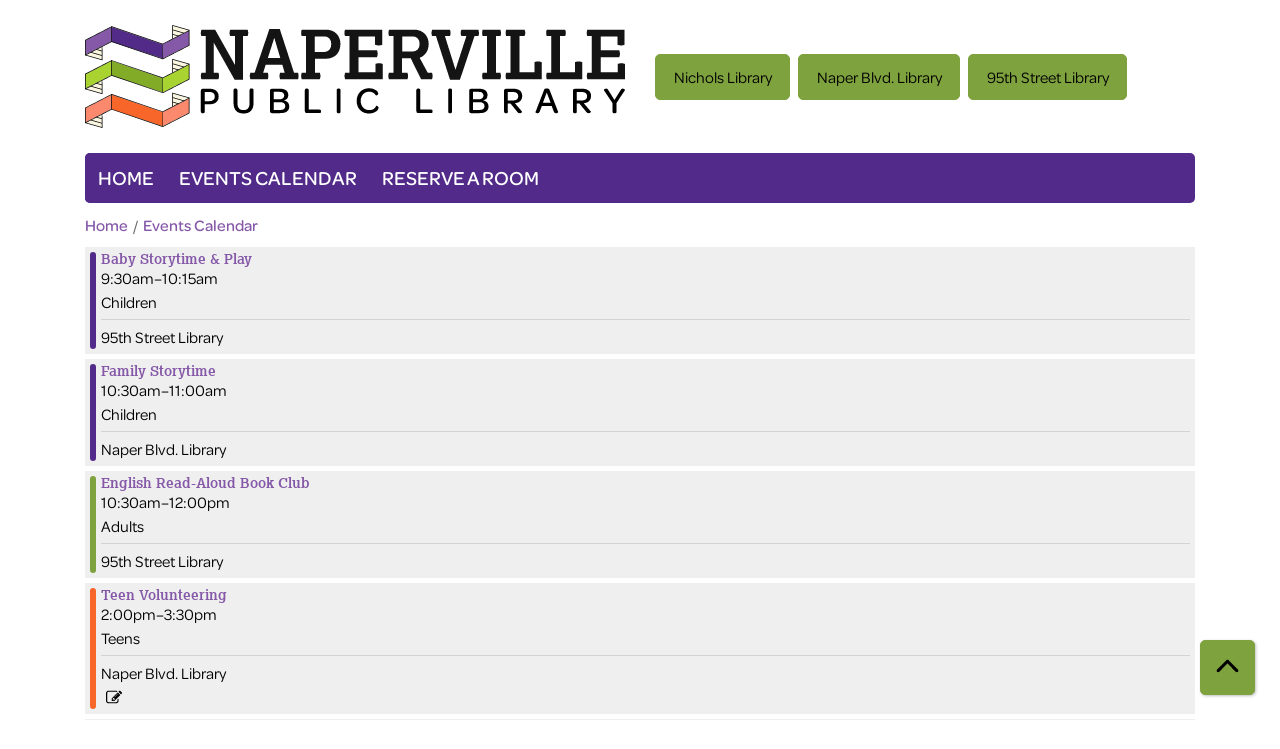

--- FILE ---
content_type: text/html; charset=UTF-8
request_url: https://napervillepl.librarycalendar.com/events/feed/html?current_date=2024-08-06&ongoing_events=hide
body_size: 6544
content:
<!DOCTYPE html>
<html lang="en" dir="ltr" prefix="og: https://ogp.me/ns#">
  <head>
    <meta charset="utf-8" />
<link rel="canonical" href="https://napervillepl.librarycalendar.com/events/feed/html" />
<link rel="image_src" href="https://napervillepl.librarycalendar.com/sites/default/files/npl_horizonal.svg" />
<meta property="og:site_name" content="Naperville Public Library" />
<meta property="og:type" content="website" />
<meta property="og:url" content="https://napervillepl.librarycalendar.com/events/feed/html" />
<meta property="og:title" content="| Naperville Public Library" />
<meta property="og:image" content="https://napervillepl.librarycalendar.com/sites/default/files/Naperville_logo.svg" />
<meta name="twitter:card" content="summary" />
<meta name="twitter:title" content="| Naperville Public Library" />
<meta name="twitter:image" content="https://napervillepl.librarycalendar.com/sites/default/files/npl_horizonal.svg" />
<meta name="Generator" content="Drupal 11 (https://www.drupal.org)" />
<meta name="MobileOptimized" content="width" />
<meta name="HandheldFriendly" content="true" />
<meta name="viewport" content="width=device-width, initial-scale=1.0" />
<link rel="icon" href="/sites/default/files/NPL-01.png" type="image/png" />

    <title>| Naperville Public Library</title>
        <style>
      :root {
        --calendar-theme-external-link-content: "Opens\20 in\20 a\20 new\20 tab\3A \20 ";
      }
    </style>
    <link rel="stylesheet" media="all" href="/core/modules/system/css/components/align.module.css?t9asih" />
<link rel="stylesheet" media="all" href="/core/modules/system/css/components/container-inline.module.css?t9asih" />
<link rel="stylesheet" media="all" href="/core/modules/system/css/components/clearfix.module.css?t9asih" />
<link rel="stylesheet" media="all" href="/core/modules/system/css/components/hidden.module.css?t9asih" />
<link rel="stylesheet" media="all" href="/core/modules/system/css/components/js.module.css?t9asih" />
<link rel="stylesheet" media="all" href="/modules/custom/library_calendar/lc_calendar_theme/css/base.css?t9asih" />
<link rel="stylesheet" media="all" href="/modules/custom/library_calendar/lc_calendar_theme/css/state.css?t9asih" />
<link rel="stylesheet" media="all" href="/modules/custom/library_calendar/lc_calendar_theme/css/components/branch-selector.css?t9asih" />
<link rel="stylesheet" media="all" href="/modules/custom/library_calendar/lc_calendar_theme/css/components/date-icon.css?t9asih" />
<link rel="stylesheet" media="all" href="/modules/custom/library_calendar/lc_calendar_theme/css/components/events.css?t9asih" />
<link rel="stylesheet" media="all" href="/modules/custom/library_calendar/lc_calendar_theme/css/components/event-card.css?t9asih" />
<link rel="stylesheet" media="all" href="/modules/contrib/office_hours/css/office_hours.css?t9asih" />
<link rel="stylesheet" media="all" href="/themes/custom/calendar_theme/node_modules/%40fortawesome/fontawesome-free/css/all.min.css?t9asih" />
<link rel="stylesheet" media="all" href="/themes/custom/calendar_theme/css/style?t9asih" />

    
  </head>
    <body class="path-events path-not-content no-js" data-bs-no-jquery>
        <a href="#main-content" class="visually-hidden focusable skip-link">
      Skip to main content
    </a>
    
      <div class="dialog-off-canvas-main-canvas" data-off-canvas-main-canvas>
    
<header class="header">
      <div class="container main-container">
      <div class="row">
                  <div class="col-12 col-lg-6 branding-col">
              <div>
    
<div id="block-calendar-theme-branding" class="block block-system block-system-branding-block">
  
    
        
              
    <a class="site-logo" href="https://www.naperville-lib.org/" rel="home">
      <img src="/sites/default/files/Naperville_logo.svg" alt="Homepage of Naperville Public Library" fetchpriority="high">
    </a>
  </div>

  </div>

          </div>
        
                  <div class="col-12 col-lg-6 header-content-col">
              <div class="header-content-container">
    
<div id="block-branchselect" class="block block-lc-branch-select block-lc-branch-select-block">
  
    
      



<div class="lc-branch-select">
      <button class="button js-hours-toggle hours-toggle" type="button">
      <span class="hours-toggle__icon">Toggle Library</span> Hours    </button>
    <div class="lc-branch-select__wrapper lc-branch-select__wrapper--tabs">
    <div class="lc-branch-select__content-container">
      
              
        
        <div>
                              
  <ul class="lc-branch-select__tabs tabs" id="lc-branch-selector-tabs">
          <li class="lc-branch-select__tab lc-branch-select__tab--lc-branch-selector-tabs">
        
        
        <button class="lc-branch-select__tab-item lc-branch-select__tab-item--lc-branch-selector-tabs button" data-branch="85">Nichols Library</button>
      </li>
          <li class="lc-branch-select__tab lc-branch-select__tab--lc-branch-selector-tabs">
        
        
        <button class="lc-branch-select__tab-item lc-branch-select__tab-item--lc-branch-selector-tabs button" data-branch="86">Naper Blvd. Library</button>
      </li>
          <li class="lc-branch-select__tab lc-branch-select__tab--lc-branch-selector-tabs">
        
        
        <button class="lc-branch-select__tab-item lc-branch-select__tab-item--lc-branch-selector-tabs button" data-branch="94">95th Street Library</button>
      </li>
      </ul>

  
          
          <div class="lc-branch-select__content">
            <div>
  
      <h2><a href="/branch/nichols-library">
            <div class="field field-container field--name-name field--type-string field--label-hidden field-item">Nichols Library</div>
      </a></h2>
    
  

<div class="lc-branch-select__branch lc-branch-select__branch--85" data-branch="85">
  <div class="lc-branch-select__branch--hidden-region">
    
<div class="block block-layout-builder block-field-blocktaxonomy-termlc-library-branchfield-lc-branch-hours">
  
    
      
      <div class="field field-container field--name-field-lc-branch-hours field--type-office-hours field--label-hidden field-items">
              <div class="field-item"><div class="office-hours office-hours office-hours-status--closed"><div class="office-hours__item"><span class="office-hours__item-slots">9:00am-9:00pm</span><span class="office-hours__item-comments">REGULAR HOURS</span><span><br /></span></div></div></div>
          </div>
  
  </div>

  </div>
  <div class="lc-branch-selector-content-row">
    <div class="lc-branch-selector-content-col">
      <div>
        
<div class="block block-layout-builder block-field-blocktaxonomy-termlc-library-branchfield-lc-phone-number">
  
    
      
            <div class="field field-container field--name-field-lc-phone-number field--type-telephone field--label-hidden field-item"><a href="tel:6309614100">(630) 961-4100</a></div>
      
  </div>

<div class="block block-layout-builder block-field-blocktaxonomy-termlc-library-branchfield-lc-address">
  
    
      
            <div class="field field-container field--name-field-lc-address field--type-address field--label-hidden field-item"><p class="address" translate="no"><span class="organization">Nichols Library</span><br>
<span class="address-line1">200 W. Jefferson Ave.</span><br>
<span class="locality">Naperville</span>, <span class="administrative-area">IL</span> <span class="postal-code">60540</span><br>
<span class="country">United States</span></p></div>
      
  </div>

<div class="block block-layout-builder block-extra-field-blocktaxonomy-termlc-library-branchmap-link">
  
    
      <a href="http://maps.google.com/?q=200%20W.%20Jefferson%20Ave.%2C%2BNaperville%2C%2BIL%2C%2B60540" target="_blank">View on Google Maps</a>
  </div>

      </div>
    </div>
    <div class="lc-branch-selector-content-col">
      <div>
        
<div class="block block-layout-builder block-field-blocktaxonomy-termlc-library-branchfield-lc-branch-hours">
  
    
      
      <div class="field field-container field--name-field-lc-branch-hours field--type-office-hours field--label-hidden field-items">
              <div class="field-item"><div class="office-hours office-hours office-hours-status--closed"><div class="office-hours__item"><span class="office-hours__item-label">Sun: </span><span class="office-hours__item-slots">1:00pm-9:00pm</span><span class="office-hours__item-comments">REGULAR HOURS</span><span><br /></span></div><div class="office-hours__item"><span class="office-hours__item-label">Mon: </span><span class="office-hours__item-slots">9:00am-9:00pm</span><span class="office-hours__item-comments">REGULAR HOURS</span><span><br /></span></div><div class="office-hours__item"><span class="office-hours__item-label">Tue: </span><span class="office-hours__item-slots">9:00am-9:00pm</span><span class="office-hours__item-comments">REGULAR HOURS</span><span><br /></span></div><div class="office-hours__item"><span class="office-hours__item-label">Wed: </span><span class="office-hours__item-slots">9:00am-9:00pm</span><span class="office-hours__item-comments">REGULAR HOURS</span><span><br /></span></div><div class="office-hours__item"><span class="office-hours__item-label">Thu: </span><span class="office-hours__item-slots">9:00am-9:00pm</span><span class="office-hours__item-comments">REGULAR HOURS</span><span><br /></span></div><div class="office-hours__item"><span class="office-hours__item-label">Fri: </span><span class="office-hours__item-slots">9:00am-9:00pm</span><span class="office-hours__item-comments">REGULAR HOURS</span><span><br /></span></div><div class="office-hours__item"><span class="office-hours__item-label">Sat: </span><span class="office-hours__item-slots">9:00am-5:00pm</span><span class="office-hours__item-comments">REGULAR HOURS</span><span><br /></span></div></div></div>
          </div>
  
  </div>

      </div>
    </div>
  </div>
</div>

</div>
<div>
  
      <h2><a href="/branch/naper-blvd-library">
            <div class="field field-container field--name-name field--type-string field--label-hidden field-item">Naper Blvd. Library</div>
      </a></h2>
    
  

<div class="lc-branch-select__branch lc-branch-select__branch--86" data-branch="86">
  <div class="lc-branch-select__branch--hidden-region">
    
<div class="block block-layout-builder block-field-blocktaxonomy-termlc-library-branchfield-lc-branch-hours">
  
    
      
      <div class="field field-container field--name-field-lc-branch-hours field--type-office-hours field--label-hidden field-items">
              <div class="field-item"><div class="office-hours office-hours office-hours-status--closed"><div class="office-hours__item"><span class="office-hours__item-slots">9:00am-9:00pm</span><span class="office-hours__item-comments">REGULAR HOURS</span><span><br /></span></div></div></div>
          </div>
  
  </div>

  </div>
  <div class="lc-branch-selector-content-row">
    <div class="lc-branch-selector-content-col">
      <div>
        
<div class="block block-layout-builder block-field-blocktaxonomy-termlc-library-branchfield-lc-phone-number">
  
    
      
            <div class="field field-container field--name-field-lc-phone-number field--type-telephone field--label-hidden field-item"><a href="tel:6309614100">(630) 961-4100</a></div>
      
  </div>

<div class="block block-layout-builder block-field-blocktaxonomy-termlc-library-branchfield-lc-address">
  
    
      
            <div class="field field-container field--name-field-lc-address field--type-address field--label-hidden field-item"><p class="address" translate="no"><span class="organization">Naper Blvd. Library</span><br>
<span class="address-line1">2035 S. Naper Blvd.</span><br>
<span class="locality">Naperville</span>, <span class="administrative-area">IL</span> <span class="postal-code">60565</span><br>
<span class="country">United States</span></p></div>
      
  </div>

<div class="block block-layout-builder block-extra-field-blocktaxonomy-termlc-library-branchmap-link">
  
    
      <a href="http://maps.google.com/?q=2035%20S.%20Naper%20Blvd.%2C%2BNaperville%2C%2BIL%2C%2B60565" target="_blank">View on Google Maps</a>
  </div>

      </div>
    </div>
    <div class="lc-branch-selector-content-col">
      <div>
        
<div class="block block-layout-builder block-field-blocktaxonomy-termlc-library-branchfield-lc-branch-hours">
  
    
      
      <div class="field field-container field--name-field-lc-branch-hours field--type-office-hours field--label-hidden field-items">
              <div class="field-item"><div class="office-hours office-hours office-hours-status--closed"><div class="office-hours__item"><span class="office-hours__item-label">Sun: </span><span class="office-hours__item-slots">1:00pm-5:00pm</span><span class="office-hours__item-comments">REGULAR HOURS</span><span><br /></span></div><div class="office-hours__item"><span class="office-hours__item-label">Mon: </span><span class="office-hours__item-slots">9:00am-9:00pm</span><span class="office-hours__item-comments">REGULAR HOURS</span><span><br /></span></div><div class="office-hours__item"><span class="office-hours__item-label">Tue: </span><span class="office-hours__item-slots">9:00am-9:00pm</span><span class="office-hours__item-comments">REGULAR HOURS</span><span><br /></span></div><div class="office-hours__item"><span class="office-hours__item-label">Wed: </span><span class="office-hours__item-slots">9:00am-9:00pm</span><span class="office-hours__item-comments">REGULAR HOURS</span><span><br /></span></div><div class="office-hours__item"><span class="office-hours__item-label">Thu: </span><span class="office-hours__item-slots">9:00am-9:00pm</span><span class="office-hours__item-comments">REGULAR HOURS</span><span><br /></span></div><div class="office-hours__item"><span class="office-hours__item-label">Fri: </span><span class="office-hours__item-slots">9:00am-9:00pm</span><span class="office-hours__item-comments">REGULAR HOURS</span><span><br /></span></div><div class="office-hours__item"><span class="office-hours__item-label">Sat: </span><span class="office-hours__item-slots">9:00am-5:00pm</span><span class="office-hours__item-comments">REGULAR HOURS</span><span><br /></span></div></div></div>
          </div>
  
  </div>

      </div>
    </div>
  </div>
</div>

</div>
<div>
  
      <h2><a href="/branch/95th-street-library">
            <div class="field field-container field--name-name field--type-string field--label-hidden field-item">95th Street Library</div>
      </a></h2>
    
  

<div class="lc-branch-select__branch lc-branch-select__branch--94" data-branch="94">
  <div class="lc-branch-select__branch--hidden-region">
    
<div class="block block-layout-builder block-field-blocktaxonomy-termlc-library-branchfield-lc-branch-hours">
  
    
      
      <div class="field field-container field--name-field-lc-branch-hours field--type-office-hours field--label-hidden field-items">
              <div class="field-item"><div class="office-hours office-hours office-hours-status--closed"><div class="office-hours__item"><span class="office-hours__item-slots">9:00am-9:00pm</span><span class="office-hours__item-comments">REGULAR HOURS</span><span><br /></span></div></div></div>
          </div>
  
  </div>

  </div>
  <div class="lc-branch-selector-content-row">
    <div class="lc-branch-selector-content-col">
      <div>
        
<div class="block block-layout-builder block-field-blocktaxonomy-termlc-library-branchfield-lc-phone-number">
  
    
      
            <div class="field field-container field--name-field-lc-phone-number field--type-telephone field--label-hidden field-item"><a href="tel:6309614100">(630) 961-4100</a></div>
      
  </div>

<div class="block block-layout-builder block-field-blocktaxonomy-termlc-library-branchfield-lc-address">
  
    
      
            <div class="field field-container field--name-field-lc-address field--type-address field--label-hidden field-item"><p class="address" translate="no"><span class="organization">95th Street Library</span><br>
<span class="address-line1">3015 Cedar Glade Dr.</span><br>
<span class="locality">Naperville</span>, <span class="administrative-area">IL</span> <span class="postal-code">60564</span><br>
<span class="country">United States</span></p></div>
      
  </div>

<div class="block block-layout-builder block-extra-field-blocktaxonomy-termlc-library-branchmap-link">
  
    
      <a href="http://maps.google.com/?q=3015%20Cedar%20Glade%20Dr.%2C%2BNaperville%2C%2BIL%2C%2B60564" target="_blank">View on Google Maps</a>
  </div>

      </div>
    </div>
    <div class="lc-branch-selector-content-col">
      <div>
        
<div class="block block-layout-builder block-field-blocktaxonomy-termlc-library-branchfield-lc-branch-hours">
  
    
      
      <div class="field field-container field--name-field-lc-branch-hours field--type-office-hours field--label-hidden field-items">
              <div class="field-item"><div class="office-hours office-hours office-hours-status--closed"><div class="office-hours__item"><span class="office-hours__item-label">Sun: </span><span class="office-hours__item-slots">1:00pm-9:00pm</span><span class="office-hours__item-comments">REGULAR HOURS</span><span><br /></span></div><div class="office-hours__item"><span class="office-hours__item-label">Mon: </span><span class="office-hours__item-slots">9:00am-9:00pm</span><span class="office-hours__item-comments">REGULAR HOURS</span><span><br /></span></div><div class="office-hours__item"><span class="office-hours__item-label">Tue: </span><span class="office-hours__item-slots">9:00am-9:00pm</span><span class="office-hours__item-comments">REGULAR HOURS</span><span><br /></span></div><div class="office-hours__item"><span class="office-hours__item-label">Wed: </span><span class="office-hours__item-slots">9:00am-9:00pm</span><span class="office-hours__item-comments">REGULAR HOURS</span><span><br /></span></div><div class="office-hours__item"><span class="office-hours__item-label">Thu: </span><span class="office-hours__item-slots">9:00am-9:00pm</span><span class="office-hours__item-comments">REGULAR HOURS</span><span><br /></span></div><div class="office-hours__item"><span class="office-hours__item-label">Fri: </span><span class="office-hours__item-slots">9:00am-9:00pm</span><span class="office-hours__item-comments">REGULAR HOURS</span><span><br /></span></div><div class="office-hours__item"><span class="office-hours__item-label">Sat: </span><span class="office-hours__item-slots">9:00am-5:00pm</span><span class="office-hours__item-comments">REGULAR HOURS</span><span><br /></span></div></div></div>
          </div>
  
  </div>

      </div>
    </div>
  </div>
</div>

</div>

          </div>
        </div>
          </div>
  </div>
</div>

  </div>

  </div>

          </div>
              </div>
    </div>
  
    <div>
    
<div class="container main-container">
  <a href="#block-calendar-theme-main-menu-skip-link" class="visually-hidden focusable skip-link">
    Skip navigation
  </a>

  <nav id="block-calendar-theme-main-menu" class="navbar navbar-expand-lg" role="navigation" aria-labelledby="block-calendar-theme-main-menu-heading">
    <div class="container-fluid px-lg-0">
                                
      <h2 class="visually-hidden" id="block-calendar-theme-main-menu-heading">Main navigation</h2>
      

            <button aria-controls="block-calendar-theme-main-menu-collapse" aria-expanded="false" class="navbar-toggler" data-bs-target="#block-calendar-theme-main-menu-collapse" data-bs-toggle="collapse" type="button">
        <i class="fas fa-bars"></i>

        <span class="visually-hidden">
          Toggle        </span>

        Main Menu      </button>

      <div class="collapse navbar-collapse mt-2 mt-lg-0" id="block-calendar-theme-main-menu-collapse">
                  
              <ul class="nav navbar-nav">
              
      
      <li class="nav-item">
        <a href="https://www.naperville-lib.org/" title="Library Homepage" class="nav-link">Home</a>
              </li>
          
      
      <li class="nav-item">
        <a href="/events/month" class="nav-link" data-drupal-link-system-path="events/month">Events Calendar</a>
              </li>
          
      
      <li class="nav-item">
        <a href="/reserve-room" class="nav-link" data-drupal-link-system-path="node/1">Reserve a Room</a>
              </li>
        </ul>
  


              </div>
    </div>
  </nav>
  <a id="block-calendar-theme-main-menu-skip-link" tabindex="-1"></a>
</div>

  </div>

</header>

<main role="main" class="content-container container main-container">
  <a id="main-content" tabindex="-1"></a>

    <div>
    <div data-drupal-messages-fallback class="hidden"></div>

<div id="block-calendar-theme-breadcrumbs" class="block block-system block-system-breadcrumb-block">
  
    
        <nav role="navigation" aria-label="Breadcrumb">
    <ol class="breadcrumb">
          <li class="breadcrumb-item">
        <a href="/">Home</a>
      </li>
          <li class="breadcrumb-item">
        <a href="/events">Events Calendar</a>
      </li>
        </ol>
  </nav>

  </div>

<div id="block-calendar-theme-page-title" class="block block-core block-page-title-block">
  
    
      


  </div>

<div id="block-calendar-theme-content" class="block block-system block-system-main-block">
  
    
      <section class="calendar calendar--month"><section class="calendar__wrap--month"><div data-count="8" data-display="8" data-date="2024-08-06" class="calendar__day calendar__day--ajax"><!-- Single day events on 2024-08-06. -->




<article class="event-card event-card--sparse node node--type-lc-event node--promoted node--view-mode-teaser moderation-state--published">
      
  <div class="lc-event__color-coding lc-event__color-coding--">
                                    
  <div style="--color: #522a89;" class="lc-event__color-indicator lc-event__color-indicator--children lc-event__color-indicator--tid-55">
    <span class="visually-hidden">
      This event is in the "Children" group
    </span>
  </div>

                    </div>


  <div class="lc-event__event-details">
    <div class="lc-event__key">
      <strong>
              </strong>
    </div>

    
    
      <h3 class="lc-event__title">
        
    
    <a aria-label="View more about &quot;Baby Storytime &amp; Play&quot; on Tuesday, August 6, 2024 @ 9:30am" href="/event/baby-storytime-play-57052" title="View more about this event" class="lc-event__link">
      Baby Storytime &amp; Play
    </a>
  </h3>


    <div class="lc-event__date">
            <div class="lc-event-info-item lc-event-info-item--time">
      9:30am–10:15am
    </div>
  
    </div>

          <div class="lc-event-info__item lc-event-info__item--colors">
                  Children
              </div>
    
                  <div class="lc-event-info__item lc-event-info__item--categories">
                      95th Street Library
                  </div>
          
    <div></div>


        
      </div>

  </article>





<article class="event-card event-card--sparse node node--type-lc-event node--promoted node--view-mode-teaser moderation-state--published">
      
  <div class="lc-event__color-coding lc-event__color-coding--">
                                    
  <div style="--color: #522a89;" class="lc-event__color-indicator lc-event__color-indicator--children lc-event__color-indicator--tid-55">
    <span class="visually-hidden">
      This event is in the "Children" group
    </span>
  </div>

                    </div>


  <div class="lc-event__event-details">
    <div class="lc-event__key">
      <strong>
              </strong>
    </div>

    
    
      <h3 class="lc-event__title">
        
    
    <a aria-label="View more about &quot;Family Storytime&quot; on Tuesday, August 6, 2024 @ 10:30am" href="/event/family-storytime-54206" title="View more about this event" class="lc-event__link">
      Family Storytime
    </a>
  </h3>


    <div class="lc-event__date">
            <div class="lc-event-info-item lc-event-info-item--time">
      10:30am–11:00am
    </div>
  
    </div>

          <div class="lc-event-info__item lc-event-info__item--colors">
                  Children
              </div>
    
                  <div class="lc-event-info__item lc-event-info__item--categories">
                      Naper Blvd. Library
                  </div>
          
    <div></div>


        
      </div>

  </article>





<article class="event-card event-card--sparse node node--type-lc-event node--promoted node--view-mode-teaser moderation-state--published">
      
  <div class="lc-event__color-coding lc-event__color-coding--">
                                    
  <div style="--color: #7ea23e;" class="lc-event__color-indicator lc-event__color-indicator--adults lc-event__color-indicator--tid-57">
    <span class="visually-hidden">
      This event is in the "Adults" group
    </span>
  </div>

                    </div>


  <div class="lc-event__event-details">
    <div class="lc-event__key">
      <strong>
              </strong>
    </div>

    
    
      <h3 class="lc-event__title">
        
    
    <a aria-label="View more about &quot;English Read-Aloud Book Club&quot; on Tuesday, August 6, 2024 @ 10:30am" href="/event/english-read-aloud-book-club-55830" title="View more about this event" class="lc-event__link">
      English Read-Aloud Book Club
    </a>
  </h3>


    <div class="lc-event__date">
            <div class="lc-event-info-item lc-event-info-item--time">
      10:30am–12:00pm
    </div>
  
    </div>

          <div class="lc-event-info__item lc-event-info__item--colors">
                  Adults
              </div>
    
                  <div class="lc-event-info__item lc-event-info__item--categories">
                      95th Street Library
                  </div>
          
    <div></div>


        
      </div>

  </article>





<article class="event-card event-card--sparse node node--type-lc-event node--promoted node--view-mode-teaser moderation-state--published">
      
  <div class="lc-event__color-coding lc-event__color-coding--">
                                    
  <div style="--color: #f9662a;" class="lc-event__color-indicator lc-event__color-indicator--teens lc-event__color-indicator--tid-56">
    <span class="visually-hidden">
      This event is in the "Teens" group
    </span>
  </div>

                    </div>


  <div class="lc-event__event-details">
    <div class="lc-event__key">
      <strong>
              </strong>
    </div>

    
    
      <h3 class="lc-event__title">
        
    
    <a aria-label="View more about &quot;Teen Volunteering&quot; on Tuesday, August 6, 2024 @ 2:00pm" href="/event/teen-volunteering-57500" title="View more about this event" class="lc-event__link">
      Teen Volunteering
    </a>
  </h3>


    <div class="lc-event__date">
            <div class="lc-event-info-item lc-event-info-item--time">
      2:00pm–3:30pm
    </div>
  
    </div>

          <div class="lc-event-info__item lc-event-info__item--colors">
                  Teens
              </div>
    
                  <div class="lc-event-info__item lc-event-info__item--categories">
                      Naper Blvd. Library
                  </div>
          
    <div></div>


        
          <div class="lc-event__icon-container">
                  <div class="lc-event__registration-icon">
            <strong>
              Registration Required
            </strong>
          </div>
        
        
        
              </div>
      </div>

  </article>





<article class="event-card event-card--sparse node node--type-lc-event node--promoted node--view-mode-teaser moderation-state--published">
      
  <div class="lc-event__color-coding lc-event__color-coding--">
                                    
  <div style="--color: #7ea23e;" class="lc-event__color-indicator lc-event__color-indicator--adults lc-event__color-indicator--tid-57">
    <span class="visually-hidden">
      This event is in the "Adults" group
    </span>
  </div>

                    </div>


  <div class="lc-event__event-details">
    <div class="lc-event__key">
      <strong>
              </strong>
    </div>

    
    
      <h3 class="lc-event__title">
        
    
    <a aria-label="View more about &quot;Restoring Old LPs Using Digital Tools&quot; on Tuesday, August 6, 2024 @ 6:30pm" href="/event/restoring-old-lps-using-digital-tools-55519" title="View more about this event" class="lc-event__link">
      Restoring Old LPs Using Digital Tools
    </a>
  </h3>


    <div class="lc-event__date">
            <div class="lc-event-info-item lc-event-info-item--time">
      6:30pm–8:00pm
    </div>
  
    </div>

          <div class="lc-event-info__item lc-event-info__item--colors">
                  Adults
              </div>
    
                  <div class="lc-event-info__item lc-event-info__item--categories">
                      95th Street Library
                  </div>
          
    <div></div>


        
      </div>

  </article>





<article class="event-card event-card--sparse node node--type-lc-event node--promoted node--view-mode-teaser moderation-state--published">
      
  <div class="lc-event__color-coding lc-event__color-coding--">
                                    
  <div style="--color: #7ea23e;" class="lc-event__color-indicator lc-event__color-indicator--adults lc-event__color-indicator--tid-57">
    <span class="visually-hidden">
      This event is in the "Adults" group
    </span>
  </div>

                    </div>


  <div class="lc-event__event-details">
    <div class="lc-event__key">
      <strong>
              </strong>
    </div>

    
    
      <h3 class="lc-event__title">
        
    
    <a aria-label="View more about &quot;Genealogy Drop-In&quot; on Tuesday, August 6, 2024 @ 6:30pm" href="/event/genealogy-drop-57968" title="View more about this event" class="lc-event__link">
      Genealogy Drop-In
    </a>
  </h3>


    <div class="lc-event__date">
            <div class="lc-event-info-item lc-event-info-item--time">
      6:30pm–8:30pm
    </div>
  
    </div>

          <div class="lc-event-info__item lc-event-info__item--colors">
                  Adults
              </div>
    
                  <div class="lc-event-info__item lc-event-info__item--categories">
                      Nichols Library
                  </div>
          
    <div></div>


        
      </div>

  </article>





<article class="event-card event-card--sparse node node--type-lc-event node--promoted node--view-mode-teaser moderation-state--published">
      
  <div class="lc-event__color-coding lc-event__color-coding--">
                                    
  <div style="--color: #522a89;" class="lc-event__color-indicator lc-event__color-indicator--children lc-event__color-indicator--tid-55">
    <span class="visually-hidden">
      This event is in the "Children" group
    </span>
  </div>

                    </div>


  <div class="lc-event__event-details">
    <div class="lc-event__key">
      <strong>
              </strong>
    </div>

    
    
      <h3 class="lc-event__title">
        
    
    <a aria-label="View more about &quot;Evening on the Riverwalk&quot; on Tuesday, August 6, 2024 @ 7:00pm" href="/event/evening-riverwalk-53998" title="View more about this event" class="lc-event__link">
      Evening on the Riverwalk
    </a>
  </h3>


    <div class="lc-event__date">
            <div class="lc-event-info-item lc-event-info-item--time">
      7:00pm–7:45pm
    </div>
  
    </div>

          <div class="lc-event-info__item lc-event-info__item--colors">
                  Children
              </div>
    
                  <div class="lc-event-info__item lc-event-info__item--categories">
                      Nichols Library
                  </div>
          
    <div></div>


        
      </div>

  </article>





<article class="event-card event-card--sparse node node--type-lc-event node--promoted node--view-mode-teaser moderation-state--published">
      
  <div class="lc-event__color-coding lc-event__color-coding--">
                                    
  <div style="--color: #7ea23e;" class="lc-event__color-indicator lc-event__color-indicator--adults lc-event__color-indicator--tid-57">
    <span class="visually-hidden">
      This event is in the "Adults" group
    </span>
  </div>

                    </div>


  <div class="lc-event__event-details">
    <div class="lc-event__key">
      <strong>
              </strong>
    </div>

    
    
      <h3 class="lc-event__title">
        
    
    <a aria-label="View more about &quot;Rain Barrels, Rain Gardens, and Water Issues&quot; on Tuesday, August 6, 2024 @ 7:00pm" href="/event/rain-barrels-rain-gardens-and-water-issues-56158" title="View more about this event" class="lc-event__link">
      Rain Barrels, Rain Gardens, and Water Issues
    </a>
  </h3>


    <div class="lc-event__date">
            <div class="lc-event-info-item lc-event-info-item--time">
      7:00pm–8:00pm
    </div>
  
    </div>

          <div class="lc-event-info__item lc-event-info__item--colors">
                  Adults
              </div>
    
                  <div class="lc-event-info__item lc-event-info__item--categories">
                      Naper Blvd. Library
                  </div>
          
    <div></div>


        
      </div>

  </article>
</div>
</section>
</section>

  </div>

<div id="block-googleanalytics" class="block block-block-content block-block-content57b83f1e-77ee-4ab2-8765-4062cdfbdf3b">
  
    
      
            <div class="field field-container field--name-body field--type-text-with-summary field--label-hidden field-item"><!-- Google tag (gtag.js) -->

<script async src="https://www.googletagmanager.com/gtag/js?id=G-1QF97SHYLX"></script>

<script>

window.dataLayer = window.dataLayer || [];

function gtag(){dataLayer.push(arguments);}

gtag('js', new Date());

gtag('config', 'G-1QF97SHYLX');

</script></div>
      
  </div>

  </div>

</main>

  <footer role="contentinfo" class="footer">
    <div class="container">
      <div class="footer-row">
                    <div class="row">
    
<div id="block-test" class="col-md block block-block-content block-block-content4e17ab23-f1c4-430a-9c7b-5a937a2ba98d">
  
    
      
            <div class="field field-container field--name-body field--type-text-with-summary field--label-hidden field-item"><style>
a.flick{
        color: #666;
        text-decoration: none;
    }
</style>
<div class="row" style="margin-bottom:10px;">
<div class="col-xs-12">
<h2>Naperville Public Library</h2>
</div>
</div>
<div class="row">
<div class="col col-xs-12 col-sm-12 col-md-4 col-lg-4">
						<h3 style="border-bottom:2px solid #000;">Connect With Us</h3>
						<p><a href="tel:16309614100"><i class="fas fa-phone fa-lg" aria-hidden="true" style="margin-right:10px;"></i></a>Phone: <a href="tel:16309614100">630-961-4100</a></p>
						<p><a href="https://www.naperville-lib.org/about/connect-us"><i class="far fa-comment-dots fa-lg" aria-hidden="true" style="margin-right:10px;"></i>Contact Us</a></p>
						<p><a href="https://www.naperville-lib.org/about/how-do-i"><i class="far fa-question-circle fa-lg" aria-hidden="true" style="margin-right:10px;"></i>HELP</a></p>
						<p><a href="https://www.naperville-lib.org/jobs"><i class="fas fa-briefcase fa-lg" aria-hidden="true" style="margin-right:10px;"></i>Jobs</a> at the Library</p>
                                                 <p><a href="https://www.naperville-lib.org/about/terms-conditions"><i class="fas fa-exclamation-circle fa-lg" aria-hidden="true" style="margin-right:10px;"></i>Terms &amp; Conditions</a></p>
					</div>
					<div class="col col-xs-12 col-sm-12 col-md-4 col-lg-4">
						<h3 style="border-bottom:2px solid #000;">Library Hours</h3>
<p><a href="https://www.naperville-lib.org/about/hours-closings" alt="Hours &amp; Closings">Hours &amp; Closings</a></p>
<p>Monday - Friday: 9 a.m. to 9 p.m.<br>
Saturday: 9 a.m. to 5 p.m.<br>
Sunday*: 1 p.m. to 9 p.m. (Sept.&nbsp;- May)<br>
&nbsp;&nbsp;&nbsp;&nbsp;&nbsp;&nbsp;&nbsp;&nbsp;&nbsp;&nbsp;&nbsp;&nbsp;&nbsp;&nbsp;&nbsp;&nbsp;&nbsp;&nbsp;1 p.m. to 5 p.m. (June&nbsp;- Aug.)<br>
</p>
<p>* <em>Naper Blvd. closes at 5 p.m. on Sundays year round.</em></p>
					</div>
					<div class="col col-xs-12 col-sm-12 col-md-4 col-lg-4">
						<h3 style="border-bottom:2px solid #000;">Follow Us</h3>
						<div class="center" style="margin-top:10px;">
							<a class="inline" href="https://www.facebook.com/naperlib"><i class="fab fa-facebook-f fa-2x" aria-hidden="true" style="margin-right:10px;"></i><span class="sr-only">Link to Naperville Public Library's Facebook</span></a>
							<a class="inline" href="http://www.youtube.com/napervillelibrary"><i class="fab fa-youtube fa-2x" aria-hidden="true" style="margin-right:10px;"></i><span class="sr-only">Link to Naperville Public Library's YouTube account.</span></a>
							<a class="inline" href="https://www.instagram.com/naperlib/"><i class="fab fa-instagram fa-2x" aria-hidden="true" style="margin-right:10px;"></i><span class="sr-only">Link to Naperville Public Library's Instagram account.</span></a>
<a class="inline" href="https://www.naperville-lib.org/about/library-news"><i class="fas fa-pencil-alt fa-2x" aria-hidden="true" style="margin-right:10px;"></i><span class="sr-only">Link to Naperville Public Library's Newsletter Sign Up Page</span></a>
						</div> 
					</div>
</div>

<script type="application/javascript">
let elem = document.querySelector('h2.lc-event-subtitle');
if(elem){
elem.style.display = 'none';
}

let retype = document.querySelector("#edit-field-lc-organization-type option[value='89']");
if(retype){
retype.remove();
}

let pathname = window.location.href;
if (pathname.includes('room=102') == true){
let parent = document.querySelector('.field--name-field-lc-equipment-available #edit-field-lc-equipment-available--wrapper legend .fieldset-legend');
parent.innerHTML = "Equipment Available";
}

</script></div>
      
  </div>

  </div>

              </div>
      <a  href="#" title="Back To Top" aria-label="Back To Top" class="btn back-to-top">
        <i class="fas fa-chevron-up fa-fw"></i>
        <span class="d-block d-lg-none ml-3 ml-lg-0">Back To Top</span>
      </a>
    </div>
  </footer>

  </div>

    
    <script type="application/json" data-drupal-selector="drupal-settings-json">{"path":{"baseUrl":"\/","pathPrefix":"","currentPath":"events\/feed\/html","currentPathIsAdmin":false,"isFront":false,"currentLanguage":"en","currentQuery":{"current_date":"2024-08-06","ongoing_events":"hide"}},"pluralDelimiter":"\u0003","suppressDeprecationErrors":true,"user":{"uid":0,"permissionsHash":"79e9602c6ff7a051cbbc98d0ded3bb115f8eadd097c637fd4fec48abc4640992"}}</script>
<script src="/core/assets/vendor/jquery/jquery.min.js?v=4.0.0-rc.1"></script>
<script src="/core/assets/vendor/once/once.min.js?v=1.0.1"></script>
<script src="/core/misc/drupalSettingsLoader.js?v=11.3.1"></script>
<script src="/core/misc/drupal.js?v=11.3.1"></script>
<script src="/core/misc/drupal.init.js?v=11.3.1"></script>
<script src="/themes/custom/calendar_theme/node_modules/%40fortawesome/fontawesome-free/js/all.min.js?t9asih"></script>
<script src="/themes/custom/calendar_theme/node_modules/bootstrap/dist/js/bootstrap.bundle.min.js?t9asih"></script>
<script src="/themes/custom/calendar_theme/js/behaviors.js?t9asih"></script>
<script src="/modules/custom/library_calendar/lc_calendar_theme/js/browser-classes.js?t9asih"></script>
<script src="/modules/custom/library_calendar/lc_branch_select/js/behaviors.js?t9asih"></script>

  </body>
</html>


--- FILE ---
content_type: image/svg+xml
request_url: https://napervillepl.librarycalendar.com/sites/default/files/Naperville_logo.svg
body_size: 3684
content:
<svg id="Layer_1" data-name="Layer 1" xmlns="http://www.w3.org/2000/svg" viewBox="0 0 378.56 72.21"><defs><style>.cls-1{fill:#8559a8;}.cls-2{fill:#a8d331;}.cls-3{fill:#fa896e;}.cls-4{fill:#522b89;}.cls-5{fill:#82ac28;}.cls-6{fill:#f96629;}.cls-7{fill:#f9f5de;}.cls-8{fill:#141414;}</style></defs><polygon class="cls-1" points="0.19 10.8 0.33 20.84 18.77 11.36 18.59 1.4 0.19 10.8"/><polygon class="cls-2" points="0.19 34.53 0.33 44.56 18.77 35.09 18.59 25.13 0.19 34.53"/><polygon class="cls-3" points="0.19 58.26 0.33 68.3 18.77 58.82 18.59 48.86 0.19 58.26"/><polygon class="cls-3" points="73.01 61.54 72.87 51.51 54.43 60.98 54.61 70.94 73.01 61.54"/><polygon class="cls-2" points="73.01 37.81 72.87 27.77 54.43 37.25 54.61 47.21 73.01 37.81"/><polygon class="cls-1" points="73.01 14.08 72.87 4.04 54.43 13.52 54.61 23.48 73.01 14.08"/><polygon class="cls-4" points="18.6 1.4 18.95 11.75 54.61 23.55 54.41 13.59 18.6 1.4"/><polygon class="cls-5" points="18.6 25.13 18.95 35.48 54.61 47.28 54.41 37.32 18.6 25.13"/><polygon class="cls-6" points="18.6 48.86 18.95 59.22 54.61 71.01 54.41 61.05 18.6 48.86"/><polygon class="cls-7" points="0.45 21.13 11.95 24.19 11.95 15.21 0.45 21.13"/><polygon class="cls-7" points="0.45 44.86 11.95 47.92 11.95 38.94 0.45 44.86"/><polygon class="cls-7" points="0.45 68.59 11.95 71.66 11.95 62.67 0.45 68.59"/><polygon class="cls-7" points="73.01 51.09 61.51 48.03 61.51 57.01 73.01 51.09"/><polygon class="cls-7" points="73.01 27.36 61.51 24.3 61.51 33.28 73.01 27.36"/><polygon class="cls-7" points="73.01 3.63 61.51 0.57 61.51 9.55 73.01 3.63"/><path d="M.27,68.83,0,68.68V58l18.69-9.62.26.14V59.21ZM.51,58.26v9.88L18.45,58.9V49Z"/><path d="M54.51,71.54l-.26-.15V60.66l19-9.75v11ZM54.75,61v9.88l17.94-9.23V51.74Z"/><rect x="36.34" y="35.8" width="0.51" height="37.83" transform="translate(-27 71.71) rotate(-71.19)"/><rect x="36.36" y="46.23" width="0.51" height="37.84" transform="translate(-36.86 78.83) rotate(-71.21)"/><rect x="7.71" y="63.61" width="0.51" height="8.27" transform="translate(-59.32 56.5) rotate(-73.8)"/><rect x="9.66" y="63.06" width="0.51" height="4.2" transform="translate(-55.42 56.51) rotate(-73.81)"/><rect x="65.18" y="47.88" width="0.51" height="8.27" transform="translate(-2.77 100.35) rotate(-73.8)"/><rect x="63.23" y="52.5" width="0.51" height="4.2" transform="translate(-6.66 100.34) rotate(-73.81)"/><polygon points="12.19 72.21 0.21 68.78 0.35 68.3 11.68 71.54 11.66 62.55 12.17 62.55 12.19 72.21"/><polygon points="61.23 57.13 61.21 47.47 73.2 50.89 73.06 51.38 61.72 48.14 61.74 57.13 61.23 57.13"/><path d="M.27,45.1,0,45V34.22L18.69,24.6l.26.14V35.48ZM.51,34.53V44.4l17.94-9.23V25.3Z"/><path d="M54.51,47.81l-.26-.15V36.93l19-9.75v11Zm.24-10.57v9.88l17.94-9.23V28Z"/><rect x="36.34" y="12.07" width="0.51" height="37.83" transform="translate(-4.54 55.63) rotate(-71.19)"/><rect x="36.36" y="22.5" width="0.51" height="37.84" transform="translate(-14.4 62.74) rotate(-71.21)"/><rect x="7.71" y="39.88" width="0.51" height="8.27" transform="translate(-36.53 39.39) rotate(-73.8)"/><rect x="9.66" y="39.33" width="0.51" height="4.2" transform="translate(-32.64 39.4) rotate(-73.81)"/><rect x="65.18" y="24.17" width="0.51" height="8.27" transform="translate(20 83.25) rotate(-73.8)"/><rect x="63.23" y="28.79" width="0.51" height="4.2" transform="translate(16.12 83.24) rotate(-73.81)"/><polygon points="12.19 48.48 0.21 45.05 0.35 44.56 11.68 47.8 11.66 38.82 12.17 38.82 12.19 48.48"/><polygon points="61.23 33.41 61.21 23.75 73.2 27.18 73.06 27.66 61.72 24.43 61.74 33.41 61.23 33.41"/><path d="M.27,21.37,0,21.22V10.49L18.69.87,19,1V11.75ZM.51,10.8v9.87l17.94-9.23V1.57Z"/><path d="M54.51,24.08l-.26-.15V13.2l19-9.76v11Zm.24-10.57v9.88l17.94-9.24V4.28Z"/><rect x="36.34" y="-11.66" width="0.51" height="37.83" transform="translate(17.93 39.55) rotate(-71.19)"/><rect x="36.36" y="-1.23" width="0.51" height="37.84" transform="translate(8.07 46.65) rotate(-71.21)"/><rect x="7.71" y="16.15" width="0.51" height="8.27" transform="translate(-13.74 22.27) rotate(-73.8)"/><rect x="9.66" y="15.6" width="0.51" height="4.2" transform="translate(-9.85 22.29) rotate(-73.81)"/><rect x="65.18" y="0.42" width="0.51" height="8.27" transform="translate(42.81 66.12) rotate(-73.8)"/><rect x="63.23" y="5.04" width="0.51" height="4.2" transform="translate(38.93 66.11) rotate(-73.81)"/><polygon points="12.19 24.75 0.21 21.32 0.35 20.84 11.68 24.07 11.66 15.09 12.17 15.09 12.19 24.75"/><polygon points="61.23 9.66 61.21 0 73.2 3.42 73.06 3.91 61.72 0.67 61.74 9.66 61.23 9.66"/><path class="cls-8" d="M84.72,33.51V7.74H81.63a3.59,3.59,0,0,1-.34-1A7,7,0,0,1,81.2,5.6a7.1,7.1,0,0,1,.43-2.34H91.2l14,24.87V7.74h-3.38a3.19,3.19,0,0,1-.35-1,5.3,5.3,0,0,1-.13-1.09,6.61,6.61,0,0,1,.48-2.39h12.24a11.55,11.55,0,0,1,.24,1.17,7.62,7.62,0,0,1,.1,1.12,7.14,7.14,0,0,1-.1,1.1,9.13,9.13,0,0,1-.24,1.09h-3.33V38.42h-5.81L90.25,12.36V33.51h3.23a5.06,5.06,0,0,1,.36,1.12,5.29,5.29,0,0,1,0,2.24A5.06,5.06,0,0,1,93.48,38H81.63a5.45,5.45,0,0,1-.43-2.19,6.4,6.4,0,0,1,.43-2.29Z"/><path class="cls-8" d="M118.87,33.51,129.26,2.84h7.29l10,30.67h2.81c.09.35.17.72.24,1.12a7,7,0,0,1,0,2.24c-.07.4-.15.77-.24,1.12H136.78a6,6,0,0,1-.43-2.24,6.23,6.23,0,0,1,.43-2.24H140l-1.66-5.57H126.64l-1.76,5.57h3.28a6.79,6.79,0,0,1,0,4.48H115.92a6.79,6.79,0,0,1,0-4.48Zm18.06-10.29L132.69,9l-4.53,14.19Z"/><path class="cls-8" d="M155,33.51V7.74h-3.1a6.06,6.06,0,0,1-.38-2.14,8.48,8.48,0,0,1,.38-2.34h17a11.15,11.15,0,0,1,4.31.79,9.33,9.33,0,0,1,3.19,2.14,8.94,8.94,0,0,1,2,3.2,11.49,11.49,0,0,1,.67,3.92,13,13,0,0,1-.53,3.6,9.33,9.33,0,0,1-1.71,3.31,9,9,0,0,1-3.15,2.43,10.72,10.72,0,0,1-4.76,1h-7.76v9.91h3.52a7.17,7.17,0,0,1,.38,2.24,5.7,5.7,0,0,1-.12,1.12,5.63,5.63,0,0,1-.35,1.12H151.88a6.79,6.79,0,0,1,0-4.48Zm12.29-14.62a5.28,5.28,0,0,0,3.95-1.41,5.64,5.64,0,0,0,1.38-4.12,5.55,5.55,0,0,0-1.33-3.95A5,5,0,0,0,167.41,8h-6.33V18.89Z"/><path class="cls-8" d="M185.37,33.51V7.74h-3.1a6.06,6.06,0,0,1-.38-2.14,8.48,8.48,0,0,1,.38-2.34h26.15V13.84a5.74,5.74,0,0,1-2.43.52,7.69,7.69,0,0,1-2.62-.52V8.07H191.66v9.67h13a4.8,4.8,0,0,1,.41,1.19,6,6,0,0,1,0,2.39,5.39,5.39,0,0,1-.41,1.23h-13V33.18h12V27.27a8.27,8.27,0,0,1,1.31-.36,6.88,6.88,0,0,1,1.26-.12,6.11,6.11,0,0,1,2.48.53V38H182.27a6.79,6.79,0,0,1,0-4.48Z"/><path class="cls-8" d="M216.23,33.51V7.74h-3.09a5.84,5.84,0,0,1-.38-2.14,8.12,8.12,0,0,1,.38-2.34h17.53a11.33,11.33,0,0,1,4.33.79,9.64,9.64,0,0,1,3.24,2.14,9,9,0,0,1,2,3.2,11,11,0,0,1,.69,3.92,13.24,13.24,0,0,1-.3,2.72,10.32,10.32,0,0,1-1.05,2.76,10.06,10.06,0,0,1-2,2.46,8.52,8.52,0,0,1-3,1.73l5.71,10.53h3.05a6.79,6.79,0,0,1,0,4.48h-7.76l-7.24-14.67h-6.1V33.51h3.76a5.06,5.06,0,0,1,.36,1.12,5.29,5.29,0,0,1,0,2.24,5.06,5.06,0,0,1-.36,1.12h-13a6.79,6.79,0,0,1,0-4.48Zm13-14.91a5.38,5.38,0,0,0,3.95-1.36,5.38,5.38,0,0,0,1.38-4,5.36,5.36,0,0,0-1.31-3.86A5,5,0,0,0,229.43,8h-7.1V18.6Z"/><path class="cls-8" d="M246.05,7.74h-2.67a3.19,3.19,0,0,1-.35-1,5.27,5.27,0,0,1-.12-1.09,6.8,6.8,0,0,1,.47-2.39h12.48a7.1,7.1,0,0,1,.43,2.34,7,7,0,0,1-.09,1.09,3.92,3.92,0,0,1-.34,1h-3.57l7.43,23.67,7.67-23.67h-3.52a4.33,4.33,0,0,1-.36-1,5.27,5.27,0,0,1-.12-1.09,6,6,0,0,1,.48-2.34h11.9a7.1,7.1,0,0,1,.43,2.34,7,7,0,0,1-.09,1.09,3.92,3.92,0,0,1-.34,1h-2.66L262.82,38.42h-6.91Z"/><path class="cls-8" d="M281.87,33.51V7.74h-3.1a6.06,6.06,0,0,1-.38-2.14,8.48,8.48,0,0,1,.38-2.34h12.48a8.16,8.16,0,0,1,.39,2.34,5.85,5.85,0,0,1-.39,2.14h-3.09V33.51h3.09a6.63,6.63,0,0,1,0,4.48H278.77a6.79,6.79,0,0,1,0-4.48Z"/><path class="cls-8" d="M298.35,33.51V7.74h-3.1a6.06,6.06,0,0,1-.38-2.14,8.48,8.48,0,0,1,.38-2.34h12.91a13.73,13.73,0,0,1,.43,1.34,3.39,3.39,0,0,1,.1.9,3.13,3.13,0,0,1-.1.88c-.06.24-.2.69-.43,1.36h-3.52V33.18h10.48V26a6.53,6.53,0,0,1,1.21-.35,6.88,6.88,0,0,1,1.26-.12,7,7,0,0,1,2.58.52V38H295.25a6.79,6.79,0,0,1,0-4.48Z"/><path class="cls-8" d="M326.79,33.51V7.74h-3.1a6.06,6.06,0,0,1-.38-2.14,8.48,8.48,0,0,1,.38-2.34H336.6c.22.64.36,1.08.43,1.34a3.9,3.9,0,0,1,.09.9,3.61,3.61,0,0,1-.09.88c-.07.24-.21.69-.43,1.36h-3.53V33.18h10.48V26a6.88,6.88,0,0,1,2.48-.47,7,7,0,0,1,2.57.52V38H323.69a6.79,6.79,0,0,1,0-4.48Z"/><path class="cls-8" d="M355.22,33.51V7.74h-3.09a5.84,5.84,0,0,1-.38-2.14,8.12,8.12,0,0,1,.38-2.34h26.15V13.84a5.74,5.74,0,0,1-2.43.52,7.6,7.6,0,0,1-2.62-.52V8.07H361.51v9.67h13a4.77,4.77,0,0,1,.4,1.19,6,6,0,0,1,0,2.39,5.35,5.35,0,0,1-.4,1.23h-13V33.18h12V27.27a8.69,8.69,0,0,1,1.32-.36,6.72,6.72,0,0,1,1.26-.12,6.06,6.06,0,0,1,2.47.53V38H352.13a6.79,6.79,0,0,1,0-4.48Z"/><path d="M81.2,60.63V46.2a1.41,1.41,0,0,1,1.45-1.53h4.41c4.23,0,6.63,1.93,6.63,5.44s-2.32,5.5-6.74,5.5h-3v5a1.11,1.11,0,0,1-1.19,1.24h-.4C81.59,61.87,81.2,61.44,81.2,60.63ZM91,50.17C91,48,89.62,46.92,87,46.92H83.89v6.49H87C89.62,53.41,91,52.28,91,50.17Z"/><path d="M104.14,45.81a1.09,1.09,0,0,1,1.17-1.25h.36c.8,0,1.19.43,1.19,1.25v8.93c0,3.24,1.43,4.94,4.26,4.94s4.25-1.64,4.25-5v-8.9c0-.85.4-1.25,1.16-1.25H117c.77,0,1.14.4,1.14,1.25v8.95c0,4.76-2.46,7.32-7,7.32s-7-2.51-7-7.27Z"/><path d="M129.65,60.23v-14a1.41,1.41,0,0,1,1.45-1.53h5.63c3.72,0,5.76,1.56,5.76,4.44a3.68,3.68,0,0,1-3,3.67c2.53.58,3.69,2.19,3.69,4.2,0,3.2-2,4.78-6.49,4.78H131.1A1.41,1.41,0,0,1,129.65,60.23Zm6.74-8.11c2,0,3.27-1.06,3.27-2.69s-1.11-2.57-3.33-2.57h-4v5.26Zm.1,7.45c2.75,0,3.88-.82,3.88-2.8,0-1.8-1.26-2.7-3.8-2.7h-4.23v5.5Z"/><path d="M154.1,60.26V45.81c0-.85.4-1.25,1.14-1.25h.39c.8,0,1.19.4,1.19,1.25V59.3h7.43c.81,0,1.26.4,1.26,1.17v.1a1.11,1.11,0,0,1-1.26,1.19h-8.69A1.39,1.39,0,0,1,154.1,60.26Z"/><path d="M176.41,45.81c0-.82.4-1.25,1.17-1.25H178c.79,0,1.18.43,1.18,1.25V60.63c0,.81-.39,1.24-1.18,1.24h-.37c-.77,0-1.17-.43-1.17-1.24Z"/><path d="M199.17,44.33A8.27,8.27,0,0,1,204,45.7,3.22,3.22,0,0,1,205.62,48,1.61,1.61,0,0,1,204,49.43a5.51,5.51,0,0,0-4.83-2.65c-3.46,0-5.89,2.62-5.89,6.42s2.51,6.45,5.94,6.45a5.06,5.06,0,0,0,4.94-3c.06-.13,1.69.19,1.69,1.46a3.58,3.58,0,0,1-1.69,2.45,8.36,8.36,0,0,1-5.1,1.53c-5.07,0-8.61-3.64-8.61-8.84S194.05,44.33,199.17,44.33Z"/><path d="M232.29,60.26V45.81c0-.85.4-1.25,1.14-1.25h.39c.8,0,1.19.4,1.19,1.25V59.3h7.43c.81,0,1.26.4,1.26,1.17v.1a1.11,1.11,0,0,1-1.26,1.19h-8.7A1.38,1.38,0,0,1,232.29,60.26Z"/><path d="M254.6,45.81c0-.82.4-1.25,1.17-1.25h.37c.79,0,1.18.43,1.18,1.25V60.63c0,.81-.39,1.24-1.18,1.24h-.37c-.77,0-1.17-.43-1.17-1.24Z"/><path d="M269.33,60.23v-14a1.41,1.41,0,0,1,1.46-1.53h5.62c3.73,0,5.76,1.56,5.76,4.44a3.67,3.67,0,0,1-3,3.67c2.54.58,3.7,2.19,3.7,4.2,0,3.2-2,4.78-6.5,4.78h-5.57A1.41,1.41,0,0,1,269.33,60.23Zm6.74-8.11c2,0,3.28-1.06,3.28-2.69s-1.11-2.57-3.33-2.57h-4v5.26Zm.11,7.45c2.74,0,3.88-.82,3.88-2.8q0-2.7-3.81-2.7H272v5.5Z"/><path d="M293.79,60.47V46.2a1.41,1.41,0,0,1,1.45-1.53h4.86c4.17,0,6.39,1.74,6.39,5.13a4.64,4.64,0,0,1-4,4.86,6.5,6.5,0,0,1-1.09.15l5,5.95c.13.16-.45,1.11-1.59,1.11A2.07,2.07,0,0,1,303,60.81l-4.67-5.73h-1.88v5.55a1.11,1.11,0,0,1-1.19,1.24h-.37C294.18,61.87,293.79,61.37,293.79,60.47Zm6.26-7.53c2.51,0,3.69-1.16,3.69-3s-1.26-3-3.77-3h-3.52v6Z"/><path d="M315.81,61.07l6.07-15.69c.21-.55.64-.87,1.88-.87s1.66.32,1.87.87l6.13,15.69c.08.22-.69.82-1.5.82a1.69,1.69,0,0,1-1.62-1.26l-1.5-3.89H320.3l-1.51,3.91a1.56,1.56,0,0,1-1.5,1.24C316.49,61.89,315.73,61.31,315.81,61.07Zm10.64-6.52-2.74-7.24L321,54.55Z"/><path d="M342.05,60.47V46.2a1.42,1.42,0,0,1,1.46-1.53h4.86c4.17,0,6.39,1.74,6.39,5.13a4.64,4.64,0,0,1-4,4.86,6.5,6.5,0,0,1-1.09.15l5,5.95c.14.16-.44,1.11-1.58,1.11a2.07,2.07,0,0,1-1.77-1.06l-4.68-5.73h-1.87v5.55a1.11,1.11,0,0,1-1.19,1.24h-.37C342.45,61.87,342.05,61.37,342.05,60.47Zm6.26-7.53c2.51,0,3.7-1.16,3.7-3s-1.26-3-3.77-3h-3.52v6Z"/><path d="M369.81,60.63V54.76l-6.05-9.09c-.08-.18.42-1.11,1.72-1.11a1.56,1.56,0,0,1,1.32,1l4.38,7,4.39-7a1.63,1.63,0,0,1,1.34-1c1.19,0,1.75,1,1.64,1.11l-6,9.09v5.87a1.08,1.08,0,0,1-1.19,1.24H371C370.2,61.87,369.81,61.44,369.81,60.63Z"/></svg>